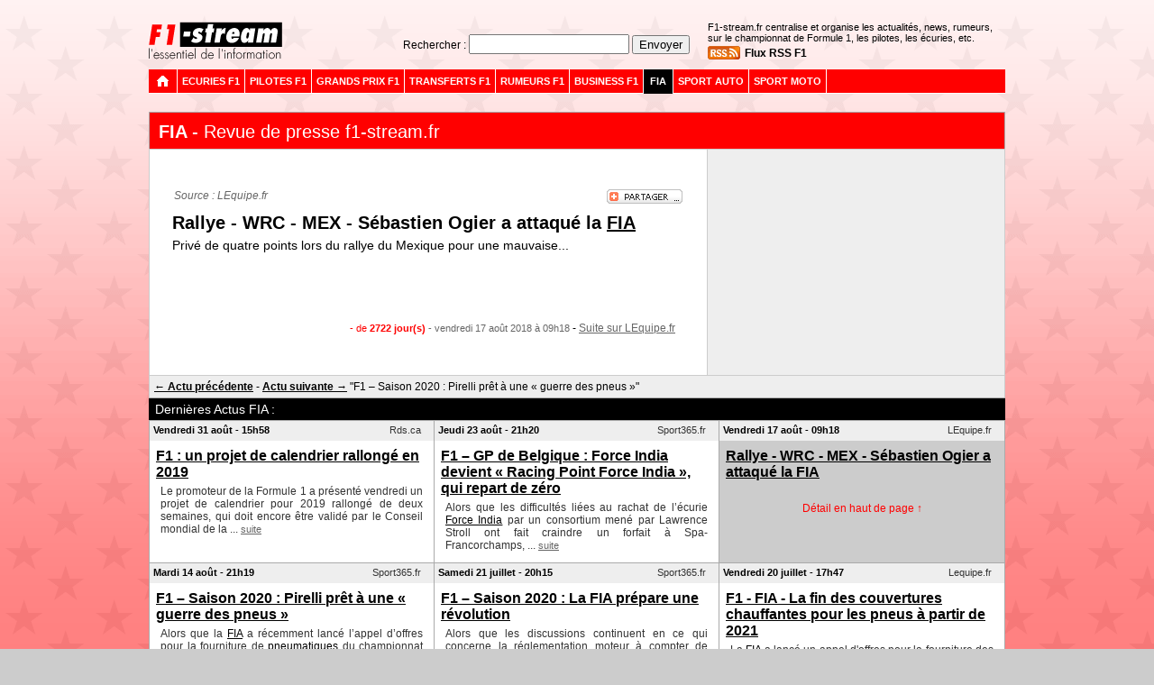

--- FILE ---
content_type: text/html; charset=UTF-8
request_url: http://www.f1-stream.fr/F1/FIA/Rallye-WRC-MEX-Sebastien-Ogier-a-attaque-la-FIA_12_272__379855.html
body_size: 12286
content:

<!DOCTYPE html PUBLIC "-//W3C//DTD XHTML 1.0 Transitional//EN" "http://www.w3.org/TR/xhtml1/DTD/xhtml1-transitional.dtd">
<html lang="fr" xmlns="http://www.w3.org/1999/xhtml" xml:lang="fr">
<head>

<title>F1 - Rallye - WRC - MEX - S&eacute;bastien Ogier a attaqu&eacute; la FIA -  FIA</title>


<meta name="description" content="Priv&eacute; de quatre points lors du rallye du Mexique pour une mauvaise... -  FIA - F1-stream.fr centralise et organise les actualités, news, rumeurs, sur le championnat de Formule 1, les pilotes, les écuries, etc." />
<meta name="keywords" content="" />
<meta name="rating" content="general" />
<meta name="revisit-after" content="10 days" />
<meta name="robots" content="all | follow | index" />
<meta http-equiv="Content-Type" content="text/html; charset=UTF-8" />
<meta http-equiv="content-language" content="fr" />
<meta http-equiv="refresh" content="600" />
<meta lang="fr">

<link rel="alternate" type="application/rss+xml" title="F1 Ecuries F1" href="/rss/F1_Ecuries-F1.xml"><link rel="alternate" type="application/rss+xml" title="F1 Pilotes F1" href="/rss/F1_Pilotes-F1.xml"><link rel="alternate" type="application/rss+xml" title="F1 Grands Prix F1" href="/rss/F1_Grands-Prix-F1.xml"><link rel="alternate" type="application/rss+xml" title="F1 Transferts F1" href="/rss/F1_Transferts-F1.xml"><link rel="alternate" type="application/rss+xml" title="F1 Rumeurs F1" href="/rss/F1_Rumeurs-F1.xml"><link rel="alternate" type="application/rss+xml" title="F1 Business F1" href="/rss/F1_Business-F1.xml"><link rel="alternate" type="application/rss+xml" title="F1 FIA" href="/rss/F1_FIA.xml"><link rel="alternate" type="application/rss+xml" title="F1 Sport Auto" href="/rss/F1_Sport-Auto.xml"><link rel="alternate" type="application/rss+xml" title="F1 Sport Moto" href="/rss/F1_Sport-Moto.xml">
<!--[if lt IE 7.]>
<script defer type="text/javascript" src="/pngfix.js"></script>
<![endif]-->

</head>

<body topmargin="0" leftmargin="0" rightmargin="0" style=" margin:0px; background-color: #CCCCCC; background-image: url(/deg-stream-F1.gif) ; background-attachment: fixed;font-size:12px; font-family: Arial, Helvetica, sans-serif;" >
<!---<body bgcolor="#CCCCCC" style="font-size:12px; font-family: Verdana, Arial, Helvetica, sans-serif;" >--->
<noscript>
Priv&eacute; de quatre points lors du rallye du Mexique pour une mauvaise... -  FIA - F1-stream.fr centralise et organise les actualités, news, rumeurs, sur le championnat de Formule 1, les pilotes, les écuries, etc. 
</noscript>


<script language="JavaScript"> 
function favoris() 
{ 
	if ( navigator.appName != 'Microsoft Internet Explorer' ) 
	{ 
		window.sidebar.addPanel("nom du site","http://www.F1-stream.fr","favorites"); 
	} 
	else 
	{ 
		window.external.AddFavorite("http://www.F1-stream.fr","F1-stream.fr"); 
	} 
} 
</script> 
 </br>
 

<script type="text/javascript">
<!--
  if (top != self)
    top.location = self.location;
//-->
</script>

<style type="text/css">
a:hover.URLInText { color:#FFFFFF; background-color:#FF0000; text-decoration:none; }
a.URLInText{ color:#000000; }
a { color:#000000; }

</style>

<script type="text/javascript"><!--
function MouseOver(obj,fond)
{ 
obj.style.backgroundColor = fond;
 }

function MouseOut(obj,fond)
{ obj.style.backgroundColor = fond; }
//--></script>

 


<table border="0" style="padding-bottom:10px; padding-top:10px;"  align="center" width="950" cellpadding="0" cellspacing="0">
<tr valign="top">
<td nowrap="nowrap">
<a  href="http://www.f1-stream.fr"><img title="F1 Rallye WRC MEX Sc©bastien Ogier a attaquc© la FIA FIA" alt="F1 Rallye WRC MEX Sc©bastien Ogier a attaquc© la FIA FIA - F1" border="0" src="/logo-stream-F1.png"></a>
</td><td align="right" >

<br /> 
<form style="margin:0px; padding:0px" action="/index2.php">

<input type="hidden" name="s" value="12" />
Rechercher :


<input type="hidden" name="domains" value="www.f1-stream.fr"></input>
<label for="sbi" style="display: none">Entrez les termes que vous recherchez.</label>
<input style="font-size:14px;" type="text" name="q" size="20" maxlength="255" value="" id="sbi"></input>
<label for="sbb" style="display: none">Envoyer un formulaire de recherche</label>
<input type="submit" name="sa" value="Envoyer" id="sbb"></input>
<br />

<input type="hidden" name="sitesearch" value="" id="ss0"></input>
<!---<label for="ss0" title="Rechercher sur le Web"><font size="-1" color="#000000">Web</font></label>--->

<input type="hidden" name="sitesearch" checked value="www.f1-stream.fr" id="ss1"></input>
<!---<label for="ss1" title="Rechercher www.f1-stream.fr"><font size="-1" color="#000000">www.f1-stream.fr</font></label>--->

<input type="hidden" name="client" value="pub-1767799289239817"></input>
<input type="hidden" name="forid" value="1"></input>
<input type="hidden" name="channel" value="6165741514"></input>
<input type="hidden" name="ie" value="UTF-8"></input>
<input type="hidden" name="oe" value="UTF-8"></input>
<input type="hidden" name="cof" value="GALT:#008000;GL:1;DIV:#336699;VLC:663399;AH:center;BGC:FFFFFF;LBGC:336699;ALC:0000FF;LC:0000FF;T:000000;GFNT:0000FF;GIMP:0000FF;FORID:11"></input>
<input type="hidden" name="hl" value="fr"></input>

</form>


</td><td width="350px">
<div style=" margin-top:0px; margin-bottom:1px; margin-left:20px; margin-right:10px;  font-size: 11px;">
F1-stream.fr centralise et organise les actualités, news, rumeurs, sur le championnat de Formule 1, les pilotes, les écuries, etc.<br>

<a style="text-decoration:none;" href="http://www.f1-stream.fr/index2.php?rss=1"><img align="absbottom" alt="Flux RSS F1" border="0" style="margin-right:5px; margin-top:3px;" src="/lien_rss.gif"></a><a style="text-decoration:none; font-size:12px; color:#000000;" href="http://www.f1-stream.fr/index2.php?rss=1"><b>Flux RSS F1</b></a>
</div>
</td>
</tr>
</table>



<table style="background-color:#FF0000; background-position:top; background-repeat:repeat-x;"  align="center" width="950" cellpadding="0" cellspacing="0" border="0">
<tr valign="top">
<td style="border-style:solid; border-color:#ffffff; border-width: 0px 1px 1px  0px; padding:5px;  padding-top:6px;"  nowrap="nowrap" onMouseOver="MouseOver(this,'#444444');" onMouseOut="MouseOut(this,'#FF0000');">
<a href="http://www.f1-stream.fr"><img border="0" src="http://www.all-stream.com/home_tg.gif"></a></td>

 <td style="border-style:solid; border-color:#ffffff; border-width: 0px 1px 1px  0px; padding:7px; padding-left:5px; padding-right:5px;"  nowrap="nowrap" onMouseOver="MouseOver(this,'#444444');" onMouseOut="MouseOut(this,'#FF0000');"><a style="text-decoration:none; font-size:11px;  color:#FFFFFF;" href="http://www.f1-stream.fr/F1_Ecuries-F1_12_62.html"><b>ECURIES F1</b></a></td> <td style="border-style:solid; border-color:#ffffff; border-width: 0px 1px 1px  0px; padding:7px; padding-left:5px; padding-right:5px;"  nowrap="nowrap" onMouseOver="MouseOver(this,'#444444');" onMouseOut="MouseOut(this,'#FF0000');"><a style="text-decoration:none; font-size:11px;  color:#FFFFFF;" href="http://www.f1-stream.fr/F1_Pilotes-F1_12_64.html"><b>PILOTES F1</b></a></td> <td style="border-style:solid; border-color:#ffffff; border-width: 0px 1px 1px  0px; padding:7px; padding-left:5px; padding-right:5px;"  nowrap="nowrap" onMouseOver="MouseOver(this,'#444444');" onMouseOut="MouseOut(this,'#FF0000');"><a style="text-decoration:none; font-size:11px;  color:#FFFFFF;" href="http://www.f1-stream.fr/F1_Grands-Prix-F1_12_65.html"><b>GRANDS PRIX F1</b></a></td> <td style="border-style:solid; border-color:#ffffff; border-width: 0px 1px 1px  0px; padding:7px; padding-left:5px; padding-right:5px;"  nowrap="nowrap" onMouseOver="MouseOver(this,'#444444');" onMouseOut="MouseOut(this,'#FF0000');"><a style="text-decoration:none; font-size:11px;  color:#FFFFFF;" href="http://www.f1-stream.fr/F1_Transferts-F1_12_105.html"><b>TRANSFERTS F1</b></a></td> <td style="border-style:solid; border-color:#ffffff; border-width: 0px 1px 1px  0px; padding:7px; padding-left:5px; padding-right:5px;"  nowrap="nowrap" onMouseOver="MouseOver(this,'#444444');" onMouseOut="MouseOut(this,'#FF0000');"><a style="text-decoration:none; font-size:11px;  color:#FFFFFF;" href="http://www.f1-stream.fr/F1_Rumeurs-F1_12_67.html"><b>RUMEURS F1</b></a></td> <td style="border-style:solid; border-color:#ffffff; border-width: 0px 1px 1px  0px; padding:7px; padding-left:5px; padding-right:5px;"  nowrap="nowrap" onMouseOver="MouseOver(this,'#444444');" onMouseOut="MouseOut(this,'#FF0000');"><a style="text-decoration:none; font-size:11px;  color:#FFFFFF;" href="http://www.f1-stream.fr/F1_Business-F1_12_199.html"><b>BUSINESS F1</b></a></td><td style="border-style:solid; border-color:#ffffff; border-width: 0px 1px 0px  0px; padding:7px; background-color:#000000"  nowrap="nowrap"><a style="text-decoration:none; font-size:11px;  color:#FFFFFF;" href="http://www.f1-stream.fr/F1_FIA_12_272.html"><b>FIA</b></a></td> <td style="border-style:solid; border-color:#ffffff; border-width: 0px 1px 1px  0px; padding:7px; padding-left:5px; padding-right:5px;"  nowrap="nowrap" onMouseOver="MouseOver(this,'#444444');" onMouseOut="MouseOut(this,'#FF0000');"><a style="text-decoration:none; font-size:11px;  color:#FFFFFF;" href="http://www.f1-stream.fr/F1_Sport-Auto_12_112.html"><b>SPORT AUTO</b></a></td> <td style="border-style:solid; border-color:#ffffff; border-width: 0px 1px 1px  0px; padding:7px; padding-left:5px; padding-right:5px;"  nowrap="nowrap" onMouseOver="MouseOver(this,'#444444');" onMouseOut="MouseOut(this,'#FF0000');"><a style="text-decoration:none; font-size:11px;  color:#FFFFFF;" href="http://www.f1-stream.fr/F1_Sport-Moto_12_113.html"><b>SPORT MOTO</b></a></td><td width="100%" style="border-style:solid; border-color:#ffffff; border-width: 0px 0px 1px  0px; padding:0px; background-color:#FF0000;" nowrap="nowrap">&nbsp;
</td>

</tr></table>





 <table border="0"  align="center" width="950"  cellpadding="0" cellspacing="0">
<tr valign="top">
<td style="padding:0px;" width="100%" >

					
<!-- google_ad_section_start -->

					<table  bgcolor="#ffffff" border="0" style="margin-top:20px;" cellpadding="0" cellspacing="0" width="100%">
                    <tr valign="top"><td colspan="2">
                    				
					<div style=" border:1px solid #aaaaaa; border-bottom:0px; padding-top:10px;  padding-bottom:7px;  padding-left:10px; padding-right:7px;    font-size:20px; background-color:#FF0000; color:#ffffff;" >
					 <b>FIA </b> - Revue de presse f1-stream.fr<font style="font-style:italic; font-size:12px;">
					</font></div>
                    
					
                    
                    					
					
					</td><tr valign="top"><td>
					
																
                                            <table  width="100%" cellpadding="0" cellspacing="0" border="0" style="padding:0px; padding-bottom:0px; margin-bottom:0px; margin-top:	0px; background-color:#ffffff; border-style:solid;  border-color: #CCCCCC; border-width:1px;" ><tr valign="top"><td>
	
											 
																			 <table border="0" width="100%" cellpadding="0" cellspacing="0" border="0">
                                                                             <tr valign="middle">
                                                                             <td style="padding:25px; padding-top:12px; padding-bottom:15px;">
                                                                             
                                                                             <table style="padding-bottom:3px;" width="100%" cellpadding="2" cellspacing="0"><tr valign="top"><td width="100%">
																			 <font style="margin-left:0px; font-size:12px; color:#666666"><i>Source : LEquipe.fr</i></font>                                                                             </td><td>
                                                                             <!-- ADDTHIS BUTTON BEGIN -->
																			<script type="text/javascript">
                                                                            addthis_pub             = 'all-stream'; 
                                                                            addthis_logo            = 'http://www.F1-stream.fr/logo-stream-F1.png';
                                                                            addthis_logo_background = 'ffffff';
                                                                            addthis_logo_color      = '666666';																			
                                                                            addthis_brand           = 'F1-stream.fr';
                                                                            addthis_options         = 'email, facebook, google, myspace, myweb, live, more';
                                                                            </script>
                                                                            <a href="#" 
                                                                            onmouseover="return addthis_open(this, '', 'http://www.www.f1-stream.fr/F1/FIA/Rallye-WRC-MEX-Sebastien-Ogier-a-attaque-la-FIA_12_272__379855.html', 'Rallye - WRC - MEX - Sébastien Ogier a attaqué la FIA')" 
                                                                            onmouseout="addthis_close()" >
                                                                            <img src="http://www.all-stream.com/button1-partager.gif" width="125" height="16" border="0" alt="" /></a>
                                                                            <script type="text/javascript" src="http://s7.addthis.com/js/152/addthis_widget.js"></script>
                                                                            <!-- ADDTHIS BUTTON END -->
                                                                            
                                                                             
                                                                             </td></tr></table>
                                                                             <div style="margin-top:5px; font-size:20px; text-decoration:none; color:#000000;"><b>Rallye - WRC - MEX - Sébastien Ogier a attaqué la <a title="Les derniers titres sur FIA" class="URLInText" href="http://www.f1-stream.fr/Actus/fia.html">FIA</a></b></div><div style="text-align:justify; font-size:14px; padding-top:5px;  padding-right:10px;" >Privé de quatre points lors du rallye du Mexique pour une mauvaise...</div>
<div style="padding-top:10px;" align="center">
<script async src="//pagead2.googlesyndication.com/pagead/js/adsbygoogle.js"></script>
<!-- 468 x 60 - Stream -->
<ins class="adsbygoogle"
     style="display:inline-block;width:468px;height:60px"
     data-ad-client="ca-pub-6545666598348713"
     data-ad-slot="9131671737"></ins>
<script>
(adsbygoogle = window.adsbygoogle || []).push({});
</script>
</div>



<div align="right" style="vertical-align:top; margin-top:7px; padding-right:10px;"><font style=" font-size:11px; color:#FF0000" >- de <b>2722 jour(s)</b></font> <font style=" font-size:11px; color:#666666" > - vendredi 17 août 2018 &agrave; 09h18</font>                                                                          
                                                                             
                                                                            <script language="JavaScript"> 
																			function OpenOutPage(url)
																			 {	document.location = url;  }
																			</script>
                                                                             - <a target="_BLANK" rel="nofollow" href="/outpage.php?s=12&id=379855"   style="text-decoration:underline; color:#666666; font-size:12px;">Suite sur LEquipe.fr</a></div>																			 
																			 </td><td style=" border-left: 1px solid #cccccc; background-color:#eeeeee;" align="center" >
																			
																			 <script async src="//pagead2.googlesyndication.com/pagead/js/adsbygoogle.js"></script>
<!-- 300 x250 STREAM -->
<ins class="adsbygoogle"
     style="display:inline-block;width:300px;height:250px"
     data-ad-client="ca-pub-6545666598348713"
     data-ad-slot="7375736937"></ins>
<script>
(adsbygoogle = window.adsbygoogle || []).push({});
</script>

																			 
																			 </td></tr>
                                                                             
                                                                              </table> 																					
												</td></tr></table>												
												<div style="background-color:#EEEEEE; padding:5px; border: 1px solid #cccccc; border-top:0px; border-bottom:0px;"><a title="" style=" font-size:12px;" href="/F1/FIA/F1-GP-de-Belgique-Force-India-devient-Racing-Point-Force-India-qui-repart-de-zero_12_272__379954.html"><b>&larr; Actu pr&eacute;c&eacute;dente</b></a> - <a title="F1 – Saison 2020 : Pirelli prêt à une « guerre des pneus »" style=" font-size:12px;" href="/F1/FIA/F1-Saison-2020-Pirelli-pret-a-une-guerre-des-pneus-_12_272__379814.html"><b>Actu suivante &rarr;</b></a> "F1 – Saison 2020 : Pirelli prêt à une « guerre des pneus »"</div>                                                     <div style=" padding:4px; padding-left:7px; border-top: 1px solid #aaaaaa;  font-size:14px; background-color:#000000; color:#ffffff;" >
                                                     Derni&egrave;res Actus FIA  :</div>
                                                    
                                                                        
                    
                   
                    
                    
                    <table style="border-right: 1px solid #aaaaaa;" bgcolor="#eeeeee" cellspacing="0"><tr valign="top">                                <td width="25%" style="background-color:#FFFFFF; border-left: 1px solid #aaaaaa; border-top: 1px solid #aaaaaa; padding:0px; margin-bottom:3px; ">
                               						
								                                <div style="background-color:#EEEEEE;  padding:4px; margin-bottom:1px; color:#000000">
                                    <div style="float:left; background-color:#EEEEEE;">
                                    <script type='text/javascript'>									
                                    document.write('<font style="font-size:11px;"><b>Vendredi 31 août - 15h58 </b></font>');
                                    </script>
                                    
                                    </div>
                                    
                                    <div style="float:right; padding-right:10px; background-color:#EEEEEE; font-style:none; font-size:11px; color:#333333">
                                     <script type='text/javascript'>									
                                    document.write('Rds.ca');											
                                    </script>
                                    </div>&nbsp;
                                </div>
                                
                                
								<div  style="padding:7px; margin-bottom:0px; color:#000000">
								<a style=" font-size:16px;"  href="/F1/FIA/F1-un-projet-de-calendrier-rallonge-en-2019_12_272__380103.html""><b>F1 : un projet de calendrier rallong&eacute; en 2019</b></a><div align="justify" style="color:#333333; padding:5px;">Le promoteur de la Formule 1 a pr&eacute;sent&eacute; vendredi un projet de calendrier pour 2019 rallong&eacute; de deux semaines, qui doit encore &ecirc;tre valid&eacute; par le Conseil mondial de la ... <a style="color:#666666; font-size:11px;"  href="/F1/FIA/F1-un-projet-de-calendrier-rallonge-en-2019_12_272__380103.html"">suite</a></div>                                
								</div>
								</td>                                <td width="25%" style="background-color:#FFFFFF; border-left: 1px solid #aaaaaa; border-top: 1px solid #aaaaaa; padding:0px; margin-bottom:3px; ">
                               						
								                                <div style="background-color:#EEEEEE;  padding:4px; margin-bottom:1px; color:#000000">
                                    <div style="float:left; background-color:#EEEEEE;">
                                    <script type='text/javascript'>									
                                    document.write('<font style="font-size:11px;"><b>Jeudi 23 août - 21h20 </b></font>');
                                    </script>
                                    
                                    </div>
                                    
                                    <div style="float:right; padding-right:10px; background-color:#EEEEEE; font-style:none; font-size:11px; color:#333333">
                                     <script type='text/javascript'>									
                                    document.write('Sport365.fr');											
                                    </script>
                                    </div>&nbsp;
                                </div>
                                
                                
								<div  style="padding:7px; margin-bottom:0px; color:#000000">
								<a style=" font-size:16px;"  href="/F1/FIA/F1-GP-de-Belgique-Force-India-devient-Racing-Point-Force-India-qui-repart-de-zero_12_272__379954.html""><b>F1 &ndash; GP de Belgique : Force India devient &laquo; Racing Point Force India &raquo;, qui repart de z&eacute;ro</b></a><div align="justify" style="color:#333333; padding:5px;">Alors que les difficult&eacute;s li&eacute;es au rachat de l&rsquo;&eacute;curie <a title="Les derniers titres sur Force India" class="URLInText" href="http://www.f1-stream.fr/Actus/force_india.html">Force India</a> par un consortium men&eacute; par Lawrence Stroll ont fait craindre un forfait &agrave; Spa-Francorchamps,  ... <a style="color:#666666; font-size:11px;"  href="/F1/FIA/F1-GP-de-Belgique-Force-India-devient-Racing-Point-Force-India-qui-repart-de-zero_12_272__379954.html"">suite</a></div>                                
								</div>
								</td>                                <td width="25%" style="background-color:#CCCCCC; border-left: 1px solid #aaaaaa; border-top: 1px solid #aaaaaa; padding:0px; margin-bottom:3px; ">
                               						
								                                <div style="background-color:#EEEEEE;  padding:4px; margin-bottom:1px; color:#000000">
                                    <div style="float:left; background-color:#EEEEEE;">
                                    <script type='text/javascript'>									
                                    document.write('<font style="font-size:11px;"><b>Vendredi 17 août - 09h18 </b></font>');
                                    </script>
                                    
                                    </div>
                                    
                                    <div style="float:right; padding-right:10px; background-color:#EEEEEE; font-style:none; font-size:11px; color:#333333">
                                     <script type='text/javascript'>									
                                    document.write('LEquipe.fr');											
                                    </script>
                                    </div>&nbsp;
                                </div>
                                
                                
								<div  style="padding:7px; margin-bottom:0px; color:#000000">
								<a style=" font-size:16px;"  href="/F1/FIA/Rallye-WRC-MEX-Sebastien-Ogier-a-attaque-la-FIA_12_272__379855.html""><b>Rallye - WRC - MEX - S&eacute;bastien Ogier a attaqu&eacute; la FIA</b></a><div align="center" style="color:#FF0000; padding:10px;"><br>D&eacute;tail en haut de page &uarr;<br><br>                                
								</div>
								</td></tr><tr valign="top">                                <td width="25%" style="background-color:#FFFFFF; border-left: 1px solid #aaaaaa; border-top: 1px solid #aaaaaa; padding:0px; margin-bottom:3px; ">
                               						
								                                <div style="background-color:#EEEEEE;  padding:4px; margin-bottom:1px; color:#000000">
                                    <div style="float:left; background-color:#EEEEEE;">
                                    <script type='text/javascript'>									
                                    document.write('<font style="font-size:11px;"><b>Mardi 14 août - 21h19 </b></font>');
                                    </script>
                                    
                                    </div>
                                    
                                    <div style="float:right; padding-right:10px; background-color:#EEEEEE; font-style:none; font-size:11px; color:#333333">
                                     <script type='text/javascript'>									
                                    document.write('Sport365.fr');											
                                    </script>
                                    </div>&nbsp;
                                </div>
                                
                                
								<div  style="padding:7px; margin-bottom:0px; color:#000000">
								<a style=" font-size:16px;"  href="/F1/FIA/F1-Saison-2020-Pirelli-pret-a-une-guerre-des-pneus-_12_272__379814.html""><b>F1 &ndash; Saison 2020 : Pirelli pr&ecirc;t &agrave; une &laquo; guerre des pneus &raquo;</b></a><div align="justify" style="color:#333333; padding:5px;">Alors que la <a title="Les derniers titres sur FIA" class="URLInText" href="http://www.f1-stream.fr/Actus/fia.html">FIA</a> a r&eacute;cemment lanc&eacute; l&rsquo;appel d&rsquo;offres pour la fourniture de <a title="Les derniers titres sur pneumatiques" class="URLInText" href="http://www.f1-stream.fr/Actus/pneumatiques.html">pneumatiques</a> du championnat du monde de F1 pour la p&eacute;riode 2020-2023, le patron de la branche ... <a style="color:#666666; font-size:11px;"  href="/F1/FIA/F1-Saison-2020-Pirelli-pret-a-une-guerre-des-pneus-_12_272__379814.html"">suite</a></div>                                
								</div>
								</td>                                <td width="25%" style="background-color:#FFFFFF; border-left: 1px solid #aaaaaa; border-top: 1px solid #aaaaaa; padding:0px; margin-bottom:3px; ">
                               						
								                                <div style="background-color:#EEEEEE;  padding:4px; margin-bottom:1px; color:#000000">
                                    <div style="float:left; background-color:#EEEEEE;">
                                    <script type='text/javascript'>									
                                    document.write('<font style="font-size:11px;"><b>Samedi 21 juillet - 20h15 </b></font>');
                                    </script>
                                    
                                    </div>
                                    
                                    <div style="float:right; padding-right:10px; background-color:#EEEEEE; font-style:none; font-size:11px; color:#333333">
                                     <script type='text/javascript'>									
                                    document.write('Sport365.fr');											
                                    </script>
                                    </div>&nbsp;
                                </div>
                                
                                
								<div  style="padding:7px; margin-bottom:0px; color:#000000">
								<a style=" font-size:16px;"  href="/F1/FIA/F1-Saison-2020-La-FIA-prepare-une-revolution_12_272__379450.html""><b>F1 &ndash; Saison 2020 : La FIA pr&eacute;pare une r&eacute;volution</b></a><div align="justify" style="color:#333333; padding:5px;">Alors que les discussions continuent en ce qui concerne la r&eacute;glementation moteur &agrave; compter de 2021, la <a title="Les derniers titres sur FIA" class="URLInText" href="http://www.f1-stream.fr/Actus/fia.html">FIA</a> a publi&eacute; l&rsquo;appel d&rsquo;offres pour la fourniture de <a title="Les derniers titres sur pneumatiques" class="URLInText" href="http://www.f1-stream.fr/Actus/pneumatiques.html">pneumatiques</a> ... <a style="color:#666666; font-size:11px;"  href="/F1/FIA/F1-Saison-2020-La-FIA-prepare-une-revolution_12_272__379450.html"">suite</a></div>                                
								</div>
								</td>                                <td width="25%" style="background-color:#FFFFFF; border-left: 1px solid #aaaaaa; border-top: 1px solid #aaaaaa; padding:0px; margin-bottom:3px; ">
                               						
								                                <div style="background-color:#EEEEEE;  padding:4px; margin-bottom:1px; color:#000000">
                                    <div style="float:left; background-color:#EEEEEE;">
                                    <script type='text/javascript'>									
                                    document.write('<font style="font-size:11px;"><b>Vendredi 20 juillet - 17h47 </b></font>');
                                    </script>
                                    
                                    </div>
                                    
                                    <div style="float:right; padding-right:10px; background-color:#EEEEEE; font-style:none; font-size:11px; color:#333333">
                                     <script type='text/javascript'>									
                                    document.write('Lequipe.fr');											
                                    </script>
                                    </div>&nbsp;
                                </div>
                                
                                
								<div  style="padding:7px; margin-bottom:0px; color:#000000">
								<a style=" font-size:16px;"  href="/F1/FIA/F1-FIA-La-fin-des-couvertures-chauffantes-pour-les-pneus-a-partir-de-2021_12_272__379410.html""><b>F1 - FIA - La fin des couvertures chauffantes pour les pneus &agrave; partir de 2021</b></a><div align="justify" style="color:#333333; padding:5px;">La <a title="Les derniers titres sur FIA" class="URLInText" href="http://www.f1-stream.fr/Actus/fia.html">FIA</a> a lanc&eacute; un appel d&#039;offres pour la fourniture des pneus &agrave;...                                
								</div>
								</td></tr></table>															 <div align="left" style=" padding-left:20px; background-color:#ffffff;  padding-top:10px; padding-bottom:5px; border: 1px solid #999999; border-bottom:0px;">
															<script type="text/javascript">
															google_ad_client = "pub-1767799289239817";
															//728x15, date de cr�ation 13/12/07
															google_ad_slot = "2570259059";
															google_ad_channel = "1297626220";
															google_ad_width = 728;
															google_ad_height = 15;
															google_color_border = "ffffff";
															google_color_bg = "ffffff";
															google_color_link = "000000";
															google_color_text = "000000";
															google_color_url = "000000";
															</script>
															<script type="text/javascript"
															src="http://pagead2.googlesyndication.com/pagead/show_ads.js">
															</script>
                                                            </div>
                                                           															
															</div><div style="background-color:#ffffff; padding:0px; padding-top:0px; border: 1px solid #CCCCCC; border-top:0px;">                                    
                                     <div style=" padding:7px; padding-left:7px; border-top: 1px solid #aaaaaa;  font-size:14px; background-color:#FF0000; color:#ffffff;" >
                                    Suite des actus FIA                                     <font style="font-size:12px; color:#CCCCCC">&nbsp;&nbsp;&nbsp;|&nbsp;&nbsp;&nbsp;
                                    S'abonner&nbsp;&nbsp;
<a href="http://fusion.google.com/add?feedurl=http://www.f1-stream.fr/rss/F1_FIA.xml" target="_blank" rel="nofollow">
<img src="http://www.all-stream.com/rss-feed-google.gif" align="absmiddle" border="0" height="17" hspace="3" width="69"></a>
<a href="http://www.netvibes.com/subscribe.php?url=http://www.f1-stream.fr/rss/F1_FIA.xml" target="_blank" rel="nofollow">
<img src="http://www.all-stream.com/rss-feed-netvibes.gif" align="absmiddle" border="0" height="17" hspace="3" width="76"></a>
<a href="http://add.my.yahoo.com/rss?url=http://www.f1-stream.fr/rss/F1_FIA.xml" target="_blank" rel="nofollow">
<img src="http://www.all-stream.com/rss-feed-yahoo.gif" align="absmiddle" border="0" height="17" hspace="3" width="69"></a>

&nbsp;&nbsp;&nbsp;|&nbsp;&nbsp;&nbsp;<a style="color:#CCCCCC; text-decoration:none" href="/index2.php?rss=1">Liste des fils d'infos&nbsp;&nbsp;&nbsp;<img align="absmiddle" border="0" src="/lien_rss.gif"></a>                                    </font>
                                    
                                    
                                    
                                    </div>
                                    <table  border="0" cellpadding="0" cellspacing="0" width="100%"><tr valign="top"><td width="100%">
                                    <div style="border-top: 1px solid #aaaaaa;   background-color:#EEEEEE; padding:3px; margin-top:0px; padding-left:14px; "><font style="font-size:11px;"><b>Jeudi 07 juin </b></font></div> 
                                    
									<div style="background-color:#FFFFFF; padding:3px; padding-left:17px; ">
									<script type='text/javascript'>									
									document.write('<font style="font-size:11px; color:#000000">21h00 -</font>');												
									</script>								
									<a  title="Suite &agrave; la r&eacute;union du Conseil Mondial du Sport Automobile, la FIA a confirm&eacute; le calendrier de la saison 2018-2019 de Formule E, qui d&eacute;butera le 15 d&eacute;cembre prochain " style=" font-size:14px;"  href="/F1/FIA/Formule-E-Saison-2018-2019-Premier-rendez-vous-en-Arabie-Saoudite-finale-a-New-York_12_272__378749.html""><b>Formule E &ndash; Saison 2018-2019 : Premier rendez-vous en Arabie Saoudite, finale &agrave; New York</b></a><script type='text/javascript'>
								document.write('<font style="font-size:11px; color:#666666">&nbsp;&nbsp;- Sport365.fr</font>');											
								</script></div><div style="border-top: 1px solid #aaaaaa;   background-color:#EEEEEE; padding:3px; margin-top:20px; padding-left:14px; "><font style="font-size:11px;"><b>Mercredi 16 mai </b></font></div> 
                                    
									<div style="background-color:#FFFFFF; padding:3px; padding-left:17px; ">
									<script type='text/javascript'>									
									document.write('<font style="font-size:11px; color:#000000">20h18 -</font>');												
									</script>								
									<a  title="Sous contrat avec la FIA comme manufacturier unique de la Formule 1 jusqu&rsquo;&agrave; la fin de la saison 2019, Pirelli n&rsquo;est pas certain de renouveler son bail, selon son pr&eacute;sident &a" style=" font-size:14px;"  href="/F1/FIA/F1-Pirelli-Le-manufacturier-italien-ne-se-prononce-pas-sur-l-avenir_12_272__378477.html""><b>F1 &ndash; Pirelli : Le manufacturier italien ne se prononce pas sur l&rsquo;avenir</b></a><script type='text/javascript'>
								document.write('<font style="font-size:11px; color:#666666">&nbsp;&nbsp;- Sport365.fr</font>');											
								</script></div><div style="border-top: 1px solid #aaaaaa;   background-color:#EEEEEE; padding:3px; margin-top:20px; padding-left:14px; "><font style="font-size:11px;"><b>Vendredi 11 mai </b></font></div> 
                                    
									<div style="background-color:#FFFFFF; padding:3px; padding-left:17px; ">
									<script type='text/javascript'>									
									document.write('<font style="font-size:11px; color:#000000">10h30 -</font>');												
									</script>								
									<a  title="Selon le patron du secteur technique de la FIA, les changements..." style=" font-size:14px;"  href="/F1/FIA/F1-Les-monoplaces-iront-moins-vite-en-2019_12_272__378392.html""><b>F1 - Les monoplaces iront moins vite en 2019</b></a><script type='text/javascript'>
								document.write('<font style="font-size:11px; color:#666666">&nbsp;&nbsp;- Lequipe.fr</font>');											
								</script></div><div style="border-top: 1px solid #aaaaaa;   background-color:#EEEEEE; padding:3px; margin-top:20px; padding-left:14px; "><font style="font-size:11px;"><b>Mardi 08 mai </b></font></div> 
                                    
									<div style="background-color:#FFFFFF; padding:3px; padding-left:17px; ">
									<script type='text/javascript'>									
									document.write('<font style="font-size:11px; color:#000000">20h05 -</font>');												
									</script>								
									<a  title="Alors qu&rsquo;elle a demand&eacute; &agrave; la FIA de revenir sur les d&eacute;cisions des commissaires du Grand Prix d&rsquo;Azerba&iuml;djan, l&rsquo;&eacute;curie Williams a re&ccedil;u une fin d" style=" font-size:14px;"  href="/F1/FIA/F1-GP-d-Azerbaidjan-Williams-n-a-pas-obtenu-gain-de-cause_12_272__378363.html""><b>F1 &ndash; GP d&rsquo;Azerba&iuml;djan : Williams n&rsquo;a pas obtenu gain de cause</b></a><script type='text/javascript'>
								document.write('<font style="font-size:11px; color:#666666">&nbsp;&nbsp;- Sport365.fr</font>');											
								</script></div><div style="border-top: 1px solid #aaaaaa;   background-color:#EEEEEE; padding:3px; margin-top:20px; padding-left:14px; "><font style="font-size:11px;"><b>Mardi 01 mai </b></font></div> 
                                    
									<div style="background-color:#FFFFFF; padding:3px; padding-left:17px; ">
									<script type='text/javascript'>									
									document.write('<font style="font-size:11px; color:#000000">20h40 -</font>');												
									</script>								
									<a  title="Les diff&eacute;rentes autorit&eacute;s &agrave; la t&ecirc;te de la Formule 1 ont convenu d&rsquo;une r&eacute;vision de la r&eacute;glementation technique pour la saison 2019 dont le but est de rend" style=" font-size:14px;"  href="/F1/FIA/F1-Saison-2019-La-FIA-a-obtenu-des-changements-pour-plus-de-depassements_12_272__378277.html""><b>F1 &ndash; Saison 2019 : La FIA a obtenu des changements pour plus de d&eacute;passements</b></a><script type='text/javascript'>
								document.write('<font style="font-size:11px; color:#666666">&nbsp;&nbsp;- Sport365.fr</font>');											
								</script></div><div style="border-top: 1px solid #aaaaaa;   background-color:#EEEEEE; padding:3px; margin-top:20px; padding-left:14px; "><font style="font-size:11px;"><b>Dimanche 29 avril </b></font></div> 
                                    
									<div style="background-color:#FFFFFF; padding:3px; padding-left:17px; ">
									<script type='text/javascript'>									
									document.write('<font style="font-size:11px; color:#000000">14h20 -</font>');												
									</script>								
									<a  title="La Commission F1 de la FIA va voter lundi sur des mesures pouvant favoriser les d&eacute;passements en 2019." style=" font-size:14px;"  href="/F1/FIA/Plus-de-depassements-en-2019-_12_272__378226.html""><b>Plus de d&eacute;passements en 2019?</b></a><script type='text/javascript'>
								document.write('<font style="font-size:11px; color:#666666">&nbsp;&nbsp;- Rds.ca</font>');											
								</script></div><div style="border-top: 1px solid #aaaaaa;   background-color:#EEEEEE; padding:3px; margin-top:20px; padding-left:14px; "><font style="font-size:11px;"><b>Mercredi 18 avril </b></font></div> 
                                    
									<div style="background-color:#FFFFFF; padding:3px; padding-left:17px; ">
									<script type='text/javascript'>									
									document.write('<font style="font-size:11px; color:#000000">15h06 -</font>');												
									</script>								
									<a  title="La FIA a d&eacute;voil&eacute; mardi plusieurs changements de r&eacute;gulations pour la Formule 1 la saison prochaine ainsi que ses propositions concernant la motorisation des monoplaces &agrave; com" style=" font-size:14px;"  href="/F1/FIA/Formule1-plusieurs-nouveautes-des-2019_12_272__378123.html""><b>Formule1 : plusieurs nouveaut&eacute;s d&egrave;s 2019</b></a><script type='text/javascript'>
								document.write('<font style="font-size:11px; color:#666666">&nbsp;&nbsp;- Rds.ca</font>');											
								</script></div><div style="border-top: 1px solid #aaaaaa;   background-color:#EEEEEE; padding:3px; margin-top:20px; padding-left:14px; "><font style="font-size:11px;"><b>Mardi 17 avril </b></font></div> 
                                    
									<div style="background-color:#FFFFFF; padding:3px; padding-left:17px; ">
									<script type='text/javascript'>									
									document.write('<font style="font-size:11px; color:#000000">22h05 -</font>');												
									</script>								
									<a  title="La F&eacute;d&eacute;ration internationale de l&#039;automobile (FIA) a d&eacute;voil&eacute; mardi..." style=" font-size:14px;"  href="/F1/FIA/F1-Saison-2019-La-FIA-devoile-des-changements-pour-2019-la-limite-de-carburant-sera-augmentee_12_272__378120.html""><b>F1 - Saison 2019 - La FIA d&eacute;voile des changements pour 2019 : la limite de carburant sera augment&eacute;e</b></a><script type='text/javascript'>
								document.write('<font style="font-size:11px; color:#666666">&nbsp;&nbsp;- Lequipe.fr</font>');											
								</script></div><div style="border-top: 1px solid #aaaaaa;   background-color:#EEEEEE; padding:3px; margin-top:20px; padding-left:14px; "><font style="font-size:11px;"><b>Jeudi 22 mars </b></font></div> 
                                    
									<div style="background-color:#FFFFFF; padding:3px; padding-left:17px; ">
									<script type='text/javascript'>									
									document.write('<font style="font-size:11px; color:#000000">12h17 -</font>');												
									</script>								
									<a  title="La F&eacute;d&eacute;ration internationale de l&#039;automobile (FIA) a indiqu&eacute; jeudi..." style=" font-size:14px;"  href="/F1/FIA/F1-GP-d-Australie-La-FIA-modifie-les-feux-de-depart-en-raison-du-halo_12_272__377916.html""><b>F1 - GP d&#039;Australie - La FIA modifie les feux de d&eacute;part en raison du halo</b></a><script type='text/javascript'>
								document.write('<font style="font-size:11px; color:#666666">&nbsp;&nbsp;- Lequipe.fr</font>');											
								</script></div><div style="border-top: 1px solid #aaaaaa;   background-color:#EEEEEE; padding:3px; margin-top:20px; padding-left:14px; "><font style="font-size:11px;"><b>Mercredi 14 mars </b></font></div> 
                                    
									<div style="background-color:#FFFFFF; padding:3px; padding-left:17px; ">
									<script type='text/javascript'>									
									document.write('<font style="font-size:11px; color:#000000">17h16 -</font>');												
									</script>								
									<a  title="" style=" font-size:14px;"  href="/F1/FIA/Auto-Moto-Le-directeur-de-la-securite-de-la-FIA-va-rejoindre-Ferrari_12_272__377870.html""><b>Auto/Moto -  Le directeur de la s&eacute;curit&eacute; de la FIA va rejoindre Ferrari</b></a><script type='text/javascript'>
								document.write('<font style="font-size:11px; color:#666666">&nbsp;&nbsp;- Sport24.com</font>');											
								</script></div> 
                                    
									<div style="background-color:#FFFFFF; padding:3px; padding-left:17px; ">
									<script type='text/javascript'>									
									document.write('<font style="font-size:11px; color:#000000">15h19 -</font>');												
									</script>								
									<a  title="Le Fran&ccedil;ais Laurent Mekies, actuel directeur de la s&eacute;curit&eacute; de la..." style=" font-size:14px;"  href="/F1/FIA/F1-FIA-Laurent-Mekies-directeur-de-la-securite-de-la-FIA-va-rejoindre-Ferrari_12_272__377869.html""><b>F1 - FIA - Laurent Mekies, directeur de la s&eacute;curit&eacute; de la FIA, va rejoindre Ferrari</b></a><script type='text/javascript'>
								document.write('<font style="font-size:11px; color:#666666">&nbsp;&nbsp;- Lequipe.fr</font>');											
								</script></div><div style="border-top: 1px solid #aaaaaa;   background-color:#EEEEEE; padding:3px; margin-top:20px; padding-left:14px; "><font style="font-size:11px;"><b>Mercredi 28 février </b></font></div> 
                                    
									<div style="background-color:#FFFFFF; padding:3px; padding-left:17px; ">
									<script type='text/javascript'>									
									document.write('<font style="font-size:11px; color:#000000">13h04 -</font>');												
									</script>								
									<a  title="L&#039;ancien pr&eacute;sident de la F&eacute;d&eacute;ration internationale automobile est de..." style=" font-size:14px;"  href="/F1/FIA/Auto-Max-Mosley-ancien-president-de-la-FIA-de-nouveau-accuse-de-racisme_12_272__377800.html""><b>Auto - Max Mosley, ancien pr&eacute;sident de la FIA, de nouveau accus&eacute; de racisme</b></a><script type='text/javascript'>
								document.write('<font style="font-size:11px; color:#666666">&nbsp;&nbsp;- Lequipe.fr</font>');											
								</script></div><div style="border-top: 1px solid #aaaaaa;   background-color:#EEEEEE; padding:3px; margin-top:20px; padding-left:14px; "><font style="font-size:11px;"><b>Lundi 15 janvier </b></font></div> 
                                    
									<div style="background-color:#FFFFFF; padding:3px; padding-left:17px; ">
									<script type='text/javascript'>									
									document.write('<font style="font-size:11px; color:#000000">16h36 -</font>');												
									</script>								
									<a  title="Yves Matton quitte son poste de directeur de Citro&euml;n Racing pour..." style=" font-size:14px;"  href="/F1/FIA/Rallye-Citroen-Yves-Matton-quitte-Citroen-pour-la-FIA-remplace-par-Pierre-Budar_12_272__377640.html""><b>Rallye - Citro&euml;n - Yves Matton quitte Citro&euml;n pour la FIA, remplac&eacute; par Pierre Budar</b></a><script type='text/javascript'>
								document.write('<font style="font-size:11px; color:#666666">&nbsp;&nbsp;- LEquipe.fr</font>');											
								</script></div><div style="border-top: 1px solid #aaaaaa;   background-color:#EEEEEE; padding:3px; margin-top:20px; padding-left:14px; "><font style="font-size:11px;"><b>Lundi 18 décembre </b></font></div> 
                                    
									<div style="background-color:#FFFFFF; padding:3px; padding-left:17px; ">
									<script type='text/javascript'>									
									document.write('<font style="font-size:11px; color:#000000">18h23 -</font>');												
									</script>								
									<a  title="La finale des ESL championnat national voyait s&#039;affronter Team aAa by Invictus face &agrave; Envyus Academy, deux &eacute;quipes pr&eacute;tendantes au titre de meilleur &eacute;quipe du subtop f" style=" font-size:14px;"  href="/F1/FIA/Team-aAa-by-Invictus-CS-GO-2eme-du-championnat-ESL-_12_272__377512.html""><b>Team aAa by Invictus &ndash; CS : GO : 2&egrave;me du championnat ESL !</b></a><script type='text/javascript'>
								document.write('<font style="font-size:11px; color:#666666">&nbsp;&nbsp;- Sport365.fr</font>');											
								</script></div><div style="border-top: 1px solid #aaaaaa;   background-color:#EEEEEE; padding:3px; margin-top:20px; padding-left:14px; "><font style="font-size:11px;"><b>Samedi 09 décembre </b></font></div> 
                                    
									<div style="background-color:#FFFFFF; padding:3px; padding-left:17px; ">
									<script type='text/javascript'>									
									document.write('<font style="font-size:11px; color:#000000">20h39 -</font>');												
									</script>								
									<a  title="Fran&ccedil;ois Fillon int&egrave;gre l&#039;organigramme de la de la F&eacute;d&eacute;ration internationale de l&#039;automobile (FIA). Samedi, l&#039;ancien premier ministre et candidat malheureux " style=" font-size:14px;"  href="/F1/FIA/F1-FIA-Francois-Fillon-nomme-president-de-la-Commission-constructeurs-_12_272__377330.html""><b>F1 &ndash; FIA : Fran&ccedil;ois Fillon nomm&eacute; pr&eacute;sident de la Commission constructeurs !</b></a><script type='text/javascript'>
								document.write('<font style="font-size:11px; color:#666666">&nbsp;&nbsp;- Sport365.fr</font>');											
								</script></div> 
                                    
									<div style="background-color:#FFFFFF; padding:3px; padding-left:17px; ">
									<script type='text/javascript'>									
									document.write('<font style="font-size:11px; color:#000000">19h34 -</font>');												
									</script>								
									<a  title="Fran&ccedil;ois Fillon, l&#039;ancien Premier ministre, a &eacute;t&eacute; nomm&eacute; vendredi &agrave; la..." style=" font-size:14px;"  href="/F1/FIA/F1-Francois-Fillon-integre-la-Federation-internationale-de-l-automobile-FIA-_12_272__377329.html""><b>F1 - Fran&ccedil;ois Fillon int&egrave;gre la F&eacute;d&eacute;ration internationale de l&#039;automobile (FIA)</b></a><script type='text/javascript'>
								document.write('<font style="font-size:11px; color:#666666">&nbsp;&nbsp;- Lequipe.fr</font>');											
								</script></div><div style="border-top: 1px solid #aaaaaa;   background-color:#EEEEEE; padding:3px; margin-top:20px; padding-left:14px; "><font style="font-size:11px;"><b>Vendredi 08 décembre </b></font></div> 
                                    
									<div style="background-color:#FFFFFF; padding:3px; padding-left:17px; ">
									<script type='text/javascript'>									
									document.write('<font style="font-size:11px; color:#000000">13h32 -</font>');												
									</script>								
									<a  title="Seul candidat, le Fran&ccedil;ais Jean Todt a &eacute;t&eacute; r&eacute;&eacute;lu pour un troisi&egrave;me et dernier mandat &agrave; la t&ecirc;te de la F&eacute;d&eacute;ration internationale de l" style=" font-size:14px;"  href="/F1/FIA/Sports-mecaniques-Jean-Todt-reelu-sans-surprise-a-la-tete-de-la-FIA_12_272__377293.html""><b>Sports m&eacute;caniques : Jean Todt r&eacute;&eacute;lu sans surprise &agrave; la t&ecirc;te de la FIA</b></a><script type='text/javascript'>
								document.write('<font style="font-size:11px; color:#666666">&nbsp;&nbsp;- Sport365.fr</font>');											
								</script></div><div style="border-top: 1px solid #aaaaaa;   background-color:#EEEEEE; padding:3px; margin-top:20px; padding-left:14px; "><font style="font-size:11px;"><b>Jeudi 07 décembre </b></font></div> 
                                    
									<div style="background-color:#FFFFFF; padding:3px; padding-left:17px; ">
									<script type='text/javascript'>									
									document.write('<font style="font-size:11px; color:#000000">12h59 -</font>');												
									</script>								
									<a  title="La FIA a valid&eacute; mercredi soir lors de son conseil mondial &agrave; Paris le calendrier de F1 pour la saison 2018. A noter que le nombre de Grand Prix repasse de vingt &eacute;preuves &agrave; v" style=" font-size:14px;"  href="/F1/FIA/F1-Saison-2018-Le-calendrier-complet-avec-21-courses-au-lieu-de-20-et-le-Bahrein-avant-la-Chine_12_272__377270.html""><b>F1 &ndash; Saison 2018 : Le calendrier complet, avec 21 courses au lieu de 20 et le Bahre&iuml;n avant la Chine</b></a><script type='text/javascript'>
								document.write('<font style="font-size:11px; color:#666666">&nbsp;&nbsp;- Sport365.fr</font>');											
								</script></div><div style="border-top: 1px solid #aaaaaa;   background-color:#EEEEEE; padding:3px; margin-top:20px; padding-left:14px; "><font style="font-size:11px;"><b>Mercredi 06 décembre </b></font></div> 
                                    
									<div style="background-color:#FFFFFF; padding:3px; padding-left:17px; ">
									<script type='text/javascript'>									
									document.write('<font style="font-size:11px; color:#000000">22h43 -</font>');												
									</script>								
									<a  title="Avant la fin de l&#039;ann&eacute;e, Team aAa by Invictus va affronter des adversaires internationaux et pourquoi pas obtenir une victoire finale et les 10 000 euros qui vont avec.
Cet article Team aA" style=" font-size:14px;"  href="/F1/FIA/Team-aAa-by-Invictus-CS-GO-Victoire-convainquante-face-a-North-Academy_12_272__377256.html""><b>Team aAa by Invictus &ndash; CS : GO : Victoire convainquante face &agrave; North Academy</b></a><script type='text/javascript'>
								document.write('<font style="font-size:11px; color:#666666">&nbsp;&nbsp;- Sport365.fr</font>');											
								</script></div> 
                                    
									<div style="background-color:#FFFFFF; padding:3px; padding-left:17px; ">
									<script type='text/javascript'>									
									document.write('<font style="font-size:11px; color:#000000">18h21 -</font>');												
									</script>								
									<a  title="Premi&egrave;re comp&eacute;tition, premi&egrave;re victoire A peine arriv&eacute;e et d&eacute;j&agrave; vainqueur, apr&egrave;s Team aAa sur PUBG c&rsquo;est au tour de Vitality qui seulement quelqu" style=" font-size:14px;"  href="/F1/FIA/Esports-Arena-of-Valor-La-dreamhack-Winter-pour-Team-Vitality-_12_272__377253.html""><b>Esports &ndash; Arena of Valor: La dreamhack Winter pour Team Vitality!</b></a><script type='text/javascript'>
								document.write('<font style="font-size:11px; color:#666666">&nbsp;&nbsp;- Sport365.fr</font>');											
								</script></div><div style="border-top: 1px solid #aaaaaa;   background-color:#EEEEEE; padding:3px; margin-top:20px; padding-left:14px; "><font style="font-size:11px;"><b>Mardi 05 décembre </b></font></div> 
                                    
									<div style="background-color:#FFFFFF; padding:3px; padding-left:17px; ">
									<script type='text/javascript'>									
									document.write('<font style="font-size:11px; color:#000000">11h29 -</font>');												
									</script>								
									<a  title="R&eacute;pondez &agrave; ces questions et tentez de gagner 1 parfum Invictus de Paco Rabanne et 1 maillot officiel de la team &quot;aAa powered by Invictus&quot;
Les inscriptions sont ouvertes du 05/1" style=" font-size:14px;"  href="/F1/FIA/10-parfums-Invictus-10-maillots-officiels-de-la-team-aAa-by-Invictus-a-gagner_12_272__377221.html""><b>10 parfums Invictus + 10 maillots officiels de la team aAa by Invictus &agrave; gagner</b></a><script type='text/javascript'>
								document.write('<font style="font-size:11px; color:#666666">&nbsp;&nbsp;- Sport365.fr</font>');											
								</script></div><div style="border-top: 1px solid #aaaaaa;   background-color:#EEEEEE; padding:3px; margin-top:20px; padding-left:14px; "><font style="font-size:11px;"><b>Jeudi 23 novembre </b></font></div> 
                                    
									<div style="background-color:#FFFFFF; padding:3px; padding-left:17px; ">
									<script type='text/javascript'>									
									document.write('<font style="font-size:11px; color:#000000">00h35 -</font>');												
									</script>								
									<a  title="Sans concurrent face &agrave; lui, le Fran&ccedil;ais Jean Todt devrait, selon toute vraisemblance, &ecirc;tre r&eacute;&eacute;lu &agrave; la pr&eacute;sidence de la FIA, le 8 d&eacute;cembre prochai" style=" font-size:14px;"  href="/F1/FIA/F1-FIA-Sans-opposant-Todt-devrait-etre-reelu-a-son-poste-de-president_12_272__376871.html""><b>F1 &ndash; FIA : Sans opposant, Todt devrait &ecirc;tre r&eacute;&eacute;lu &agrave; son poste de pr&eacute;sident</b></a><script type='text/javascript'>
								document.write('<font style="font-size:11px; color:#666666">&nbsp;&nbsp;- Sport365.fr</font>');											
								</script></div><div style="border-top: 1px solid #aaaaaa;   background-color:#EEEEEE; padding:3px; margin-top:20px; padding-left:14px; "><font style="font-size:11px;"><b>Mercredi 22 novembre </b></font></div> 
                                    
									<div style="background-color:#FFFFFF; padding:3px; padding-left:17px; ">
									<script type='text/javascript'>									
									document.write('<font style="font-size:11px; color:#000000">18h01 -</font>');												
									</script>								
									<a  title="Premi&egrave;re &agrave; une journ&eacute;e de la fin, Team aAa by Invictus a assur&eacute; sa qualification pour la suite de la comp&eacute;tition qui permettra de savoir quelle est la meilleur &eacu" style=" font-size:14px;"  href="/F1/FIA/Team-aAa-by-Invictus-CS-GO-Qualification-assuree-en-championnat-national-ESL_12_272__376861.html""><b>Team aAa by Invictus &ndash; CS : GO : Qualification assur&eacute;e en championnat national ESL</b></a><script type='text/javascript'>
								document.write('<font style="font-size:11px; color:#666666">&nbsp;&nbsp;- Sport365.fr</font>');											
								</script></div> 
                                    
									<div style="background-color:#FFFFFF; padding:3px; padding-left:17px; ">
									<script type='text/javascript'>									
									document.write('<font style="font-size:11px; color:#000000">17h14 -</font>');												
									</script>								
									<a  title="Jean Todt est assur&eacute; d&#039;&ecirc;tre r&eacute;&eacute;lu pr&eacute;sident de la FIA le 8 d&eacute;cembre,..." style=" font-size:14px;"  href="/F1/FIA/F1-FIA-Jean-Todt-sans-opposant-pour-le-poste-de-president-de-la-FIA_12_272__376859.html""><b>F1 - FIA - Jean Todt sans opposant pour le poste de pr&eacute;sident de la FIA</b></a><script type='text/javascript'>
								document.write('<font style="font-size:11px; color:#666666">&nbsp;&nbsp;- Lequipe.fr</font>');											
								</script></div><div style="border-top: 1px solid #aaaaaa;   background-color:#EEEEEE; padding:3px; margin-top:20px; padding-left:14px; "><font style="font-size:11px;"><b>Lundi 20 novembre </b></font></div> 
                                    
									<div style="background-color:#FFFFFF; padding:3px; padding-left:17px; ">
									<script type='text/javascript'>									
									document.write('<font style="font-size:11px; color:#000000">18h02 -</font>');												
									</script>								
									<a  title="Apr&egrave;s des d&eacute;buts tr&egrave;s encourageants, la line-up team aAa confirme de la plus belle des mani&egrave;res en remportant les IEM Oakland seulement quelques semaines apr&egrave;s la fo" style=" font-size:14px;"  href="/F1/FIA/Esports-PUBG-Team-aAa-remporte-les-IEM-Oakland-_12_272__376808.html""><b>Esports &ndash; PUBG : Team aAa remporte les IEM Oakland !</b></a><script type='text/javascript'>
								document.write('<font style="font-size:11px; color:#666666">&nbsp;&nbsp;- Sport365.fr</font>');											
								</script></div> 
                                    
									<div style="background-color:#FFFFFF; padding:3px; padding-left:17px; ">
									<script type='text/javascript'>									
									document.write('<font style="font-size:11px; color:#000000">15h03 -</font>');												
									</script>								
									<a  title="Quelques semaines apr&egrave;s le d&eacute;roulement de la Paris Games Week, retour sur les performances de Team aAa by Invictus &agrave; l&rsquo;occasion du tournoi Counter Strike Global Offensive &a" style=" font-size:14px;"  href="/F1/FIA/Team-aAa-by-Invictus-PGW-Au-plus-pres-des-joueurs_12_272__376803.html""><b>Team aAa by Invictus &ndash; PGW : Au plus pr&egrave;s des joueurs</b></a><script type='text/javascript'>
								document.write('<font style="font-size:11px; color:#666666">&nbsp;&nbsp;- Sport365.fr</font>');											
								</script></div><div style="border-top: 1px solid #aaaaaa;   background-color:#EEEEEE; padding:3px; margin-top:20px; padding-left:14px; "><font style="font-size:11px;"><b>Jeudi 16 novembre </b></font></div> 
                                    
									<div style="background-color:#FFFFFF; padding:3px; padding-left:17px; ">
									<script type='text/javascript'>									
									document.write('<font style="font-size:11px; color:#000000">18h15 -</font>');												
									</script>								
									<a  title="Les phases finales de l&#039;ESEA EU ont d&eacute;but&eacute;s il y a peu et Team aAa rencontrait les Turques de Space Soldiers en quart de finale. 
Cet article Team aAa by Invictus &ndash; CS : GO : " style=" font-size:14px;"  href="/F1/FIA/Team-aAa-by-Invictus-CS-GO-Fin-d-aventure-en-ESEA-EU_12_272__376679.html""><b>Team aAa by Invictus &ndash; CS : GO : Fin d&rsquo;aventure en ESEA EU</b></a><script type='text/javascript'>
								document.write('<font style="font-size:11px; color:#666666">&nbsp;&nbsp;- Sport365.fr</font>');											
								</script></div><div style="border-top: 1px solid #aaaaaa;   background-color:#EEEEEE; padding:3px; margin-top:20px; padding-left:14px; "><font style="font-size:11px;"><b>Mercredi 15 novembre </b></font></div> 
                                    
									<div style="background-color:#FFFFFF; padding:3px; padding-left:17px; ">
									<script type='text/javascript'>									
									document.write('<font style="font-size:11px; color:#000000">16h20 -</font>');												
									</script>								
									<a  title="Retour sur l&rsquo;&eacute;v&eacute;nement Paris Games Week avec Team aAa by Invictus &agrave; la rencontre des fans de la structure fran&ccedil;aise. Au programme, affrontement sur le jeu CS : GO, s&" style=" font-size:14px;"  href="/F1/FIA/Team-aAa-by-Invictus-PGW-Echange-entre-joueurs-et-fans-de-l-equipe-au-stand-Lenovo_12_272__376649.html""><b>Team aAa by Invictus- PGW : Echange entre joueurs et fans de l&rsquo;&eacute;quipe au stand Lenovo</b></a><script type='text/javascript'>
								document.write('<font style="font-size:11px; color:#666666">&nbsp;&nbsp;- Sport365.fr</font>');											
								</script></div><div style="border-top: 1px solid #aaaaaa;   background-color:#EEEEEE; padding:3px; margin-top:20px; padding-left:14px; "><font style="font-size:11px;"><b>Mardi 14 novembre </b></font></div> 
                                    
									<div style="background-color:#FFFFFF; padding:3px; padding-left:17px; ">
									<script type='text/javascript'>									
									document.write('<font style="font-size:11px; color:#000000">13h16 -</font>');												
									</script>								
									<a  title="IEM Okland en vue Seulement quelques semaines apr&egrave;s l&rsquo;annonce de l&rsquo;arriv&eacute;e de Team aAa by Invictus sur PUBG,&nbsp;les joueurs Shiv, Oraxe, Shadowik et Monkey ont su montrer t" style=" font-size:14px;"  href="/F1/FIA/Team-aAa-by-Invictus-PUBG-L-equipe-francaise-flambe-a-l-international_12_272__376615.html""><b>Team aAa by Invictus &ndash; PUBG : L&rsquo;&eacute;quipe fran&ccedil;aise flambe &agrave; l&rsquo;international</b></a><script type='text/javascript'>
								document.write('<font style="font-size:11px; color:#666666">&nbsp;&nbsp;- Sport365.fr</font>');											
								</script></div><div style="border-top: 1px solid #aaaaaa;   background-color:#EEEEEE; padding:3px; margin-top:20px; padding-left:14px; "><font style="font-size:11px;"><b>Lundi 13 novembre </b></font></div> 
                                    
									<div style="background-color:#FFFFFF; padding:3px; padding-left:17px; ">
									<script type='text/javascript'>									
									document.write('<font style="font-size:11px; color:#000000">13h08 -</font>');												
									</script>								
									<a  title="Avec une semaine charg&eacute;e marqu&eacute;e par la Paris Games Week, Team aAa by Invictus retrouvait l&rsquo;excitation de la comp&eacute;tition avec des matchs &agrave; enjeu lors des ESEA EU et l" style=" font-size:14px;"  href="/F1/FIA/Team-aAa-by-Invictus-CS-GO-Qualification-en-ESEA-EU-et-defaite-dans-les-qualifications-pour-la-dreamhack-Austin_12_272__376589.html""><b>Team aAa by Invictus &ndash; CS : GO : Qualification en ESEA EU et d&eacute;faite dans les qualifications pour la dreamhack Austin</b></a><script type='text/javascript'>
								document.write('<font style="font-size:11px; color:#666666">&nbsp;&nbsp;- Sport365.fr</font>');											
								</script></div><div style="border-top: 1px solid #aaaaaa;   background-color:#EEEEEE; padding:3px; margin-top:20px; padding-left:14px; "><font style="font-size:11px;"><b>Jeudi 09 novembre </b></font></div> 
                                    
									<div style="background-color:#FFFFFF; padding:3px; padding-left:17px; ">
									<script type='text/javascript'>									
									document.write('<font style="font-size:11px; color:#000000">17h04 -</font>');												
									</script>								
									<a  title="Suite des ESEA EU avec des rencontres face &agrave; des &eacute;quipes comme Virtus Pro et Gambit.
Cet article Team aAa by Invictus &ndash; CS : GO: Confrontation relev&eacute;es en ESEA EU est apparu" style=" font-size:14px;"  href="/F1/FIA/Team-aAa-by-Invictus-CS-GO-Confrontation-relevees-en-ESEA-EU_12_272__376427.html""><b>Team aAa by Invictus &ndash; CS : GO: Confrontation relev&eacute;es en ESEA EU</b></a><script type='text/javascript'>
								document.write('<font style="font-size:11px; color:#666666">&nbsp;&nbsp;- Sport365.fr</font>');											
								</script></div><div style="border-top: 1px solid #aaaaaa;   background-color:#EEEEEE; padding:3px; margin-top:20px; padding-left:14px; "><font style="font-size:11px;"><b>Mercredi 08 novembre </b></font></div> 
                                    
									<div style="background-color:#FFFFFF; padding:3px; padding-left:17px; ">
									<script type='text/javascript'>									
									document.write('<font style="font-size:11px; color:#000000">11h20 -</font>');												
									</script>								
									<a  title="Consid&eacute;r&eacute; comme l&#039;un des joueurs les plus prometteurs de France mais aussi du monde, Zywoo a accept&eacute; de r&eacute;pondre &agrave; nos questions &agrave; l&#039;issue de la Par" style=" font-size:14px;"  href="/F1/FIA/Team-aAa-PGW-Retour-sur-la-competition-avec-le-joueur-Zywoo_12_272__376389.html""><b>Team aAa &ndash; PGW : Retour sur la comp&eacute;tition avec le joueur Zywoo</b></a><script type='text/javascript'>
								document.write('<font style="font-size:11px; color:#666666">&nbsp;&nbsp;- Sport365.fr</font>');											
								</script></div><div style="border-top: 1px solid #aaaaaa;   background-color:#EEEEEE; padding:3px; margin-top:20px; padding-left:14px; "><font style="font-size:11px;"><b>Samedi 04 novembre </b></font></div> 
                                    
									<div style="background-color:#FFFFFF; padding:3px; padding-left:17px; ">
									<script type='text/javascript'>									
									document.write('<font style="font-size:11px; color:#000000">15h21 -</font>');												
									</script>								
									<a  title="Pas de grande finale pour team aAa mais une troisi&egrave;me place et un tournoi prometteur.
Cet article Team aAa &ndash; PGW : Une troisi&egrave;me place acquise face &agrave; Ares est apparu en prem" style=" font-size:14px;"  href="/F1/FIA/Team-aAa-PGW-Une-troisieme-place-acquise-face-a-Ares_12_272__376292.html""><b>Team aAa &ndash; PGW : Une troisi&egrave;me place acquise face &agrave; Ares</b></a><script type='text/javascript'>
								document.write('<font style="font-size:11px; color:#666666">&nbsp;&nbsp;- Sport365.fr</font>');											
								</script></div><div style="border-top: 1px solid #aaaaaa;   background-color:#EEEEEE; padding:3px; margin-top:20px; padding-left:14px; "><font style="font-size:11px;"><b>Jeudi 02 novembre </b></font></div> 
                                    
									<div style="background-color:#FFFFFF; padding:3px; padding-left:17px; ">
									<script type='text/javascript'>									
									document.write('<font style="font-size:11px; color:#000000">23h30 -</font>');												
									</script>								
									<a  title="Apr&egrave;s cette premi&egrave;re journ&eacute;e, Team aAa devra forc&eacute;ment battre LDLC pour atteindre la finale. Une finale qui se d&eacute;roulera vendredi &agrave; partir de 16h.
Cet article" style=" font-size:14px;"  href="/F1/FIA/Team-aAa-PGW-Toujours-de-l-espoir-pour-la-qualification_12_272__376250.html""><b>Team aAa &ndash; PGW : Toujours de l&rsquo;espoir pour la qualification</b></a><script type='text/javascript'>
								document.write('<font style="font-size:11px; color:#666666">&nbsp;&nbsp;- Sport365.fr</font>');											
								</script></div>                                </td><td style="padding:10px; border-left:1px solid #999999; ">
                                
                                                                
								<script type="text/javascript"><!--
                                google_ad_client = "pub-1767799289239817";
                                google_alternate_ad_url = "http://www.football-stream.fr/blank.html";
                                google_ad_width = 160;
                                google_ad_height = 600;
                                google_ad_format = "160x600_as";
                                google_ad_type = "text";
                                google_ad_channel = "6458845884";
                                google_color_border = "ffffff";
                                google_color_bg = "ffffff";
                                google_color_link = "000000";
                                google_color_text = "000000";
                                google_color_url = "008000";
                                google_language = 'fr';
                                //-->
                                </script>
                                <script type="text/javascript"
                                src="http://pagead2.googlesyndication.com/pagead/show_ads.js">
                                </script>
                                
                                                                 </td></tr></table> 
                                
                                <br>
					<div style="font-size:14px; background-color:#ffffff; width:950; padding:4px; padding-left:17px">
                     R&eacute;sultat <b>1</b> &agrave; <b>40</b> sur un total de <b>274</b> actualit&eacute;s.
                     </div>
					<div style="font-size:14px; background-color:#ffffff; width:950; padding:4px; padding-left:17px">
					                                                                                            <a href="/index2.php?s=12&m=272&Page=2">Page suivante &rarr;</a><br>                																			</div><br></div><div align="left" style="background-color:#FF0000;  padding-top:10px;  padding-bottom:10px;  padding-left:10px; font-size:12px; color:#ffffff;">S'abonner au fil d'info FIA &nbsp;&nbsp;
<a href="http://fusion.google.com/add?feedurl=http://www.f1-stream.fr/rss/F1_FIA.xml" target="_blank" rel="nofollow">
<img src="http://www.all-stream.com/rss-feed-google.gif" align="absmiddle" border="0" height="17" hspace="3" width="69"></a>
<a href="http://www.netvibes.com/subscribe.php?url=http://www.f1-stream.fr/rss/F1_FIA.xml" target="_blank" rel="nofollow">
<img src="http://www.all-stream.com/rss-feed-netvibes.gif" align="absmiddle" border="0" height="17" hspace="3" width="76"></a>
<a href="http://add.my.yahoo.com/rss?url=http://www.f1-stream.fr/rss/F1_FIA.xml" target="_blank" rel="nofollow">
<img src="http://www.all-stream.com/rss-feed-yahoo.gif" align="absmiddle" border="0" height="17" hspace="3" width="69"></a>

&nbsp;&nbsp;&nbsp;|&nbsp;&nbsp;&nbsp;Liste des fils d'infos f1-stream.fr&nbsp;&nbsp;&nbsp;<a  href="/index2.php?rss=1"><img align="absmiddle" border="0" src="/lien_rss.gif"></a>								</div>						
												
					
					
					</td>
					<td bgcolor="#FF0000" style="padding:0px;" align="center">
					
                    						
										
					</td></tr></table>
                    
                    
                    
					

</td>

</tr>
</table>

<!-- google_ad_section_end -->



<table align="center" width="950" style="font-size:12px; color:#FFFFFF; background-color:#000000;  border: 1px solid #CCCCCC; border-top:0px;">
<tr valign="top">
<td style="padding:7px;"align="center">	

<a style="text-decoration:none; color:#FFFFFF;" href="/">Accueil</a> |



<script type='text/javascript'>
var v1="contact";
var v2="@";
var v3="f1-stream.fr";
document.write('<a style="text-decoration:none; color:#FFFFFF;" href="javascript:void(0)" onclick="window.location=\'mail\u0074o\u003a'+v1+v2+v3+'?subject=Suggestion sur f1-stream.fr'+'\'">'+'Suggestion</a> | ');
document.write('<a style="text-decoration:none; color:#FFFFFF;" href="javascript:void(0)" onclick="window.location=\'mail\u0074o\u003a'+v1+v2+v3+'?subject=Demande Annonceur - Pub sur f1-stream.fr'+'\'">'+'Annonceurs</a> | ');
document.write('<a style="text-decoration:none; color:#FFFFFF;" href="javascript:void(0)" onclick="window.location=\'mail\u0074o\u003a'+v1+v2+v3+'?subject=Proposer%20un%20flux sur f1-stream.fr'+'\'">'+'Proposer un flux</a> | ');

</script>

 <a style="text-decoration:none; color:#FFFFFF;" href="/index2.php?rss=1">
  Webmaster - Blogger </a>   
  | <a style="text-decoration:none; color:#FFFFFF;" href="/index2.php?liens=1">Liens & Partenaires</a>
  | <a style="text-decoration:none; color:#FFFFFF;" href="/index2.php?condut=1">Conditions d'utilisation</a>
  <!---| <a style="text-decoration:none; color:#FFFFFF;" href="/index2.php?rss=1">
 <img vspace="0px" border="0" src="/lien_rss.gif"></a>--->

<br /><br />
&copy; 2007-2010 
<a style="text-decoration:none; color:#FFFFFF;" href="http://www.all-stream.com">All-Stream</a>

<img src="http://www.all-stream.com/triangle-blanc.gif">
<script type='text/javascript'>
var v1="contact";
var v2="@";
var v3="f1-stream.fr";
document.write('<a style="text-decoration:none; color:#FFFFFF;" href="javascript:void(0)" onclick="window.location=\'mail\u0074o\u003a'+v1+v2+v3+'?subject=Contact sur f1-stream.fr'+'\'">'+'Contact</a>'); 
</script>
</td></tr></table>
<div align="center" style="color:#444444; font-size:10px;">
	<br />
   <a href="http://www.xiti.com/xiti.asp?s=318192" title="WebAnalytics">
    <script type="text/javascript">
    <!--
    Xt_param = 's=318192&p=f1-stream.fr-FIA';
    try {Xt_r = top.document.referrer;}
    catch(e) {Xt_r = document.referrer; }
    Xt_h = new Date();
    Xt_i = '<img width="80" height="15" border="0" alt="" ';
    Xt_i += 'src="http://logv143.xiti.com/g.xiti?'+Xt_param;
    Xt_i += '&hl='+Xt_h.getHours()+'x'+Xt_h.getMinutes()+'x'+Xt_h.getSeconds();
    if(parseFloat(navigator.appVersion)>=4)
    {Xt_s=screen;Xt_i+='&r='+Xt_s.width+'x'+Xt_s.height+'x'+Xt_s.pixelDepth+'x'+Xt_s.colorDepth;}
    document.write(Xt_i+'&ref='+Xt_r.replace(/[<>"]/g, '').replace(/&/g, '$')+'" title="Internet Audience">');
    //-->
    </script>
    <noscript>
    Mesure d'audience ROI statistique webanalytics par <img width="80" height="15" src="http://logv144.xiti.com/g.xiti?s=318192&p=f1-stream.fr-FIA" alt="WebAnalytics" />
    </noscript></a><br /> Mesure d'audience<br />

</div>
<script src="http://www.google-analytics.com/urchin.js" type="text/javascript">
</script>
<script type="text/javascript">
_uacct = "UA-2983232-4";
urchinTracker();
</script>

</body>
</html>




--- FILE ---
content_type: text/html; charset=utf-8
request_url: https://www.google.com/recaptcha/api2/aframe
body_size: 267
content:
<!DOCTYPE HTML><html><head><meta http-equiv="content-type" content="text/html; charset=UTF-8"></head><body><script nonce="Bc4-rmhOrQBLSkqlGdCatQ">/** Anti-fraud and anti-abuse applications only. See google.com/recaptcha */ try{var clients={'sodar':'https://pagead2.googlesyndication.com/pagead/sodar?'};window.addEventListener("message",function(a){try{if(a.source===window.parent){var b=JSON.parse(a.data);var c=clients[b['id']];if(c){var d=document.createElement('img');d.src=c+b['params']+'&rc='+(localStorage.getItem("rc::a")?sessionStorage.getItem("rc::b"):"");window.document.body.appendChild(d);sessionStorage.setItem("rc::e",parseInt(sessionStorage.getItem("rc::e")||0)+1);localStorage.setItem("rc::h",'1769639062038');}}}catch(b){}});window.parent.postMessage("_grecaptcha_ready", "*");}catch(b){}</script></body></html>